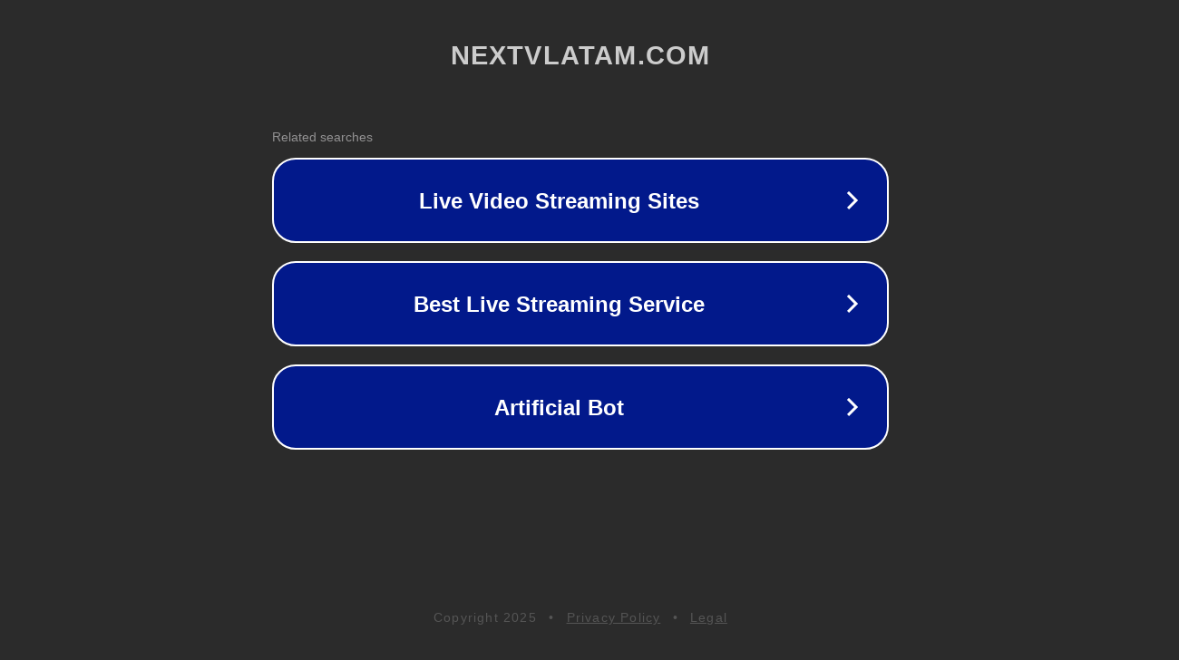

--- FILE ---
content_type: text/html; charset=utf-8
request_url: http://ww25.nextvlatam.com/tag/isdb-tb/?subid1=20231208-1727-0239-a5f7-368f66a4aea7
body_size: 1194
content:
<!doctype html>
<html data-adblockkey="MFwwDQYJKoZIhvcNAQEBBQADSwAwSAJBANDrp2lz7AOmADaN8tA50LsWcjLFyQFcb/P2Txc58oYOeILb3vBw7J6f4pamkAQVSQuqYsKx3YzdUHCvbVZvFUsCAwEAAQ==_WJU/kVQJCpDDrsfTiHB7bvEAUhyyVLC0e64uxVXlNynYAcssgctrTYm92TjoJAtU9yx2Rg6uf90Tf9uP7BHNnA==" lang="en" style="background: #2B2B2B;">
<head>
    <meta charset="utf-8">
    <meta name="viewport" content="width=device-width, initial-scale=1">
    <link rel="icon" href="[data-uri]">
    <link rel="preconnect" href="https://www.google.com" crossorigin>
</head>
<body>
<div id="target" style="opacity: 0"></div>
<script>window.park = "[base64]";</script>
<script src="/bLlXljXff.js"></script>
</body>
</html>
